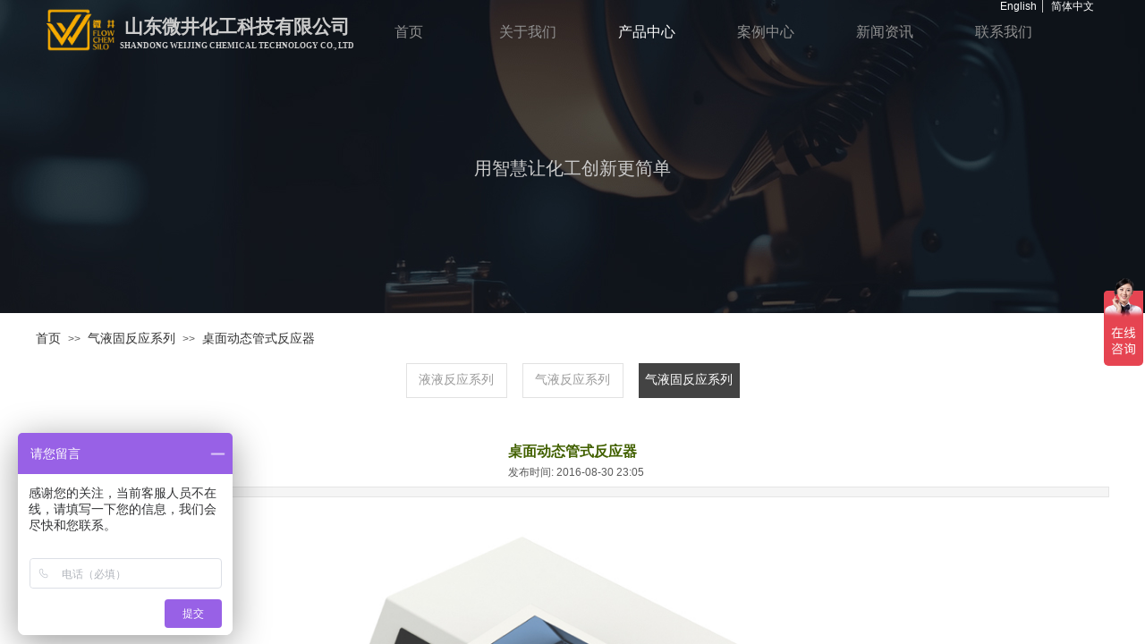

--- FILE ---
content_type: text/html; charset=utf-8
request_url: https://www.flowchemchina.com/page92?product_id=31
body_size: 16201
content:
<!DOCTYPE html PUBLIC "-//W3C//DTD XHTML 1.0 Transitional//EN" "http://www.w3.org/TR/xhtml1/DTD/xhtml1-transitional.dtd">
<html xmlns="http://www.w3.org/1999/xhtml" lang="zh-Hans" >
	<head>
		<meta http-equiv="X-UA-Compatible" content="IE=Edge,chrome=1" />
	<meta name="viewport" content="width=1200" />	<meta http-equiv="Content-Type" content="text/html; charset=utf-8" />
		<meta name="format-detection" content="telephone=no" />
	     <meta http-equiv="Cache-Control" content="no-transform"/> 
     <meta http-equiv="Cache-Control" content="no-siteapp"/>
	<title>桌面动态管式反应器</title>
	<meta name="keywords"  content="山东微井化工科技有限公司,微通道反应器,微通道" />
	<meta name="description" content="山东微井化工科技有限公司" />
    
                
			<link rel="shortcut icon" href="https://prodeccdaf97-pic14.websiteonline.cn/upload/q.ico" type="image/x-icon" />
	<link rel="Bookmark" href="https://prodeccdaf97-pic14.websiteonline.cn/upload/q.ico" />
		

		<link href="https://static.websiteonline.cn/website/template/default/css/default.css?v=17534100" rel="stylesheet" type="text/css" />
<link href="https://www.flowchemchina.com/template/default/css/font/font.css?v=15750090" rel="stylesheet" type="text/css" />
<link href="https://www.flowchemchina.com/template/default/css/wpassword/iconfont.css?v=17496248" rel="stylesheet" type="text/css" />
<link href="https://static.websiteonline.cn/website/plugin/title/css/title.css?v=17083134" rel="stylesheet" type="text/css" />
<link href="https://static.websiteonline.cn/website/plugin/media/css/media.css?v=14077216" rel="stylesheet" type="text/css" />
<link href="https://static.websiteonline.cn/website/plugin/breadcrumb/css/breadcrumb.css?v=16086008" rel="stylesheet" type="text/css" />
<link href="https://static.websiteonline.cn/website/plugin/product_category/css/product_category.css?v=14937940" rel="stylesheet" type="text/css" />
<link href="https://static.websiteonline.cn/website/plugin/product_detail/css/product_detail.css?v=15283602" rel="stylesheet" type="text/css" />
<style type="text/css">#scroll_container{font-family:微软雅黑,Arial;font-size:12px;font-weight:normal;font-style:normal;line-height:15px;}
.prop_rotate_angle sup,.prop_rotate_angle .posblk-deg{font-size:11px; color:#CDCDCD; font-weight:normal; font-style:normal; }ins#qiao-wrap{height:0;} #qiao-wrap{display:block;}
</style><script>
var _hmt = _hmt || [];
(function() {
  var hm = document.createElement("script");
  hm.src = "https://hm.baidu.com/hm.js?ea93516dbd377f4d1fe05ea35fe329f9";
  var s = document.getElementsByTagName("script")[0]; 
  s.parentNode.insertBefore(hm, s);
})();
</script>
<script>
var _hmt = _hmt || [];
(function() {
  var hm = document.createElement("script");
  hm.src = "https://hm.baidu.com/hm.js?ea93516dbd377f4d1fe05ea35fe329f9";
  var s = document.getElementsByTagName("script")[0]; 
  s.parentNode.insertBefore(hm, s);
})();
</script>
 
</head>
<body  >
<input type="hidden" value="3" name="_user_level_val" />
								<script type="text/javascript" language="javascript" src="https://static.websiteonline.cn/website/script/??libsjq.js,jquery.custom.js,jquery.lazyload.js,jquery.rotateutility.js,lab.js,wopop_all.js,jquery.cookie.js,jquery.simplemodal.js,fullcollumn.js,objectFitPolyfill.min.js,ierotate.js,effects/velocity.js,effects/velocity.ui.js,effects/effects.js,fullpagescroll.js,common.js,heightAdapt.js?v=17573096"></script>
<script type="text/javascript" language="javascript" src="https://static.websiteonline.cn/website/plugin/??new_navigation/js/overall.js,new_navigation/styles/hs9/init.js,media/js/init.js,breadcrumb/js/init.js,product_category/js/overall.js,product_category/styles/hs9/init.js,product_detail/js/init.js?v=17621358"></script>
	<script type="text/javascript" language="javascript">
    			var webmodel = {};
	        
    wp_pages_global_func($.extend({
        'isedit': '0',
        'islogin': '0',
        'domain': 'prodeccdaf97',
        'p_rooturl': 'https://www.flowchemchina.com',
        'static_rooturl': 'https://static.websiteonline.cn/website',
        'interface_locale': "zh_CN",
        'dev_mode': "0",
        'getsession': ''
    }, {"phpsessionid":"","punyurl":"https:\/\/www.flowchemchina.com","curr_locale":"zh_CN","mscript_name":"","converted":false}));
    
	</script>

<link href="https://www.flowchemchina.com/48ec9cd48771f55e2b1093749eee02fb.cssx" rel="stylesheet" /><div id="page_set_css">
</div><input type="hidden" id="page_id" name="page_id" value="92" rpid="87">
<div id="scroll_container" class="scroll_contain" style="">
	    	<div id="scroll_container_bg" style=";">&nbsp;</div>
<script>
initScrollcontainerHeight();	
</script>
     <div id="overflow_canvas_container">        <div id="canvas" style=" margin: 0 auto;width:1200px;;height:2140px">
    <div id="layerF88467F877FD10CE46FE753DCBEB8CC2" class="full_column"   style="width:1200px;position:absolute;top:0px;height:350px;z-index:102;">
    <div class="full_width " style="position:absolute;height:350px;background-color:transparent;background-image:url('https://prodeccdaf97-pic14.websiteonline.cn/upload/2.jpg');background-position:center top;background-attachment:fixed;background-repeat:no-repeat;">		
    </div>
			<div class="full_content" style="width:1200px; position:absolute;left:0;top:0;margin-left: 0px;;height:350px;">
								<div id='layerDC6B7F48761B68A1ACB89906ECBCBD2F' type='new_navigation'  class='cstlayer' style='left: 0px; top: 11px; position: absolute; z-index: 105; width: 1200px; height: 50px; '  mid=""  fatherid='layerF88467F877FD10CE46FE753DCBEB8CC2'    deg='0'><div class="wp-new_navigation_content" style="border-color: transparent; border-width: 0px; width: 1200px; display: block; overflow: visible; height: auto;;display:block;overflow:hidden;height:0px;" type="0">
<script type="text/javascript"> 
		
		$("#layerDC6B7F48761B68A1ACB89906ECBCBD2F").data("m_show", '');
	</script>
<div skin="hs9" class="nav1 menu_hs9" ishorizon="1" colorstyle="black" direction="0" more="更多" moreshow="1" morecolor="darkorange" hover="1" hover_scr="0" submethod="0" umenu="0" dmenu="0" sethomeurl="https://www.flowchemchina.com/page72" smcenter="0">
		<ul id="nav_layerDC6B7F48761B68A1ACB89906ECBCBD2F" class="navigation"  style="width:auto;"  >
		<li style="width:16.66%;box-sizing:border-box;z-index:2;"  class="wp_subtop"  pid="72" ><a class="  "  href="https://www.flowchemchina.com"><span style="display:block;overflow:hidden;">首页</span></a></li><li style="width:16.66%;box-sizing:border-box;z-index:2;"  class="wp_subtop"  pid="86" ><a class=" sub "  href="https://www.flowchemchina.com/page86"><span style="display:block;overflow:hidden;">关于我们</span></a><ul style="z-index:2;"><li style="z-index:3;"  class=""  pid=0 ><a  class="  "  href="https://www.flowchemchina.com/page96">董事长寄语</a></li></ul></li><li style="width:16.66%;box-sizing:border-box;z-index:2;"  class="wp_subtop"  pid="87" ><a class="  "  href="https://www.flowchemchina.com/page87"><span style="display:block;overflow:hidden;">产品中心</span></a></li><li style="width:16.66%;box-sizing:border-box;z-index:2;"  class="wp_subtop"  pid="94" ><a class="  "  href="https://www.flowchemchina.com/page94"><span style="display:block;overflow:hidden;">案例中心</span></a></li><li style="width:16.66%;box-sizing:border-box;z-index:2;"  class="wp_subtop"  pid="88" ><a class="  "  href="https://www.flowchemchina.com/page88"><span style="display:block;overflow:hidden;">新闻资讯</span></a></li><li style="width:16.66%;box-sizing:border-box;z-index:2;"  class="wp_subtop"  pid="89" ><a class="  "  href="https://www.flowchemchina.com/page89"><span style="display:block;overflow:hidden;">联系我们</span></a></li>	</ul>
</div>

<script type="text/javascript"> 
				$("#layerDC6B7F48761B68A1ACB89906ECBCBD2F").data("datasty_", '@charset "utf-8";  #nav_layerDC6B7F48761B68A1ACB89906ECBCBD2F, #nav_layerDC6B7F48761B68A1ACB89906ECBCBD2F ul {padding:0; margin:0; list-style:none; }  #nav_layerDC6B7F48761B68A1ACB89906ECBCBD2F {padding-left:15px; padding-right:15px;position:relative; background-position:top left;background-repeat:repeat-x;background-color:transparent;background-image:url("https://static.websiteonline.cn/website/plugin/new_navigation/styles/hs9/dbj.jpg");line-height:50px;height:50px; }  #nav_layerDC6B7F48761B68A1ACB89906ECBCBD2F li.wp_subtop {text-align:center;float:left; height:50px;line-height:50px;background-image:url(https://static.websiteonline.cn/website/plugin/new_navigation/view/images/png_bg.png);background-color:transparent;background-position:top left;background-repeat:repeat;}  #nav_layerDC6B7F48761B68A1ACB89906ECBCBD2F li.wp_subtop:hover{text-align:center; background-color:transparent;background-position:top left;height:50px;line-height:50px; background-image:url("https://static.websiteonline.cn/website/plugin/new_navigation/styles/hs9/dhover.jpg");background-repeat:repeat-x;}  #nav_layerDC6B7F48761B68A1ACB89906ECBCBD2F li.wp_subtop>a {white-space: nowrap;overflow:hidden;padding-left:15px;padding-right:15px;text-align:center;display:block;  font-family:arial; font-size:14px; color:#FFFFFF; text-decoration:none; font-weight:normal;font-style:normal;}  #nav_layerDC6B7F48761B68A1ACB89906ECBCBD2F li.wp_subtop>a:hover{color:#333333;text-align:center;font-family:arial; font-size:14px; font-weight:normal;font-style:normal;}  #nav_layerDC6B7F48761B68A1ACB89906ECBCBD2F ul{display:none;width:100%;position:absolute; top:38px; left:-9999px;background-image:url(https://static.websiteonline.cn/website/plugin/new_navigation/view/images/png_bg.png);background-repeat:repeat;background-color:transparent;background-position:top left;padding-bottom:3px;padding-top:3px;}  #nav_layerDC6B7F48761B68A1ACB89906ECBCBD2F ul li{text-align:center;float:left; background-color:#fbfbfb;background-position:top left;background-repeat:repeat;background-image:url(https://static.websiteonline.cn/website/plugin/new_navigation/view/images/png_bg.png);height:25px;line-height:25px;font-weight:normal;}  #nav_layerDC6B7F48761B68A1ACB89906ECBCBD2F ul li:hover{text-align:center;  background-position:top left;background-repeat:repeat;background-image:url(https://static.websiteonline.cn/website/plugin/new_navigation/view/images/png_bg.png);background-color:#2f2f2f;height:25px;line-height:25px;}  #nav_layerDC6B7F48761B68A1ACB89906ECBCBD2F ul li a {white-space: nowrap;color:#666666;text-align:center;float:left; display:block; padding:0 10px 0 10px; font-family:arial; font-size:12px; text-decoration:none; font-weight:normal;font-style:normal;}  #nav_layerDC6B7F48761B68A1ACB89906ECBCBD2F ul li a:hover{color:#fff;text-align:center;float:left; padding:0 10px 0 10px; font-family:arial; font-size:12px; text-decoration:none; font-weight:normal;font-style:normal;}  #nav_layerDC6B7F48761B68A1ACB89906ECBCBD2F li ul.floatRight li {float:right;}  #nav_layerDC6B7F48761B68A1ACB89906ECBCBD2F ul ul {background-image:url(https://static.websiteonline.cn/website/plugin/new_navigation/view/images/png_bg.png);}');
		$("#layerDC6B7F48761B68A1ACB89906ECBCBD2F").data("datastys_", '#nav_layerDC6B7F48761B68A1ACB89906ECBCBD2F{background-color:transparent;} #nav_layerDC6B7F48761B68A1ACB89906ECBCBD2F{background-image:url(https://static.websiteonline.cn/website/plugin/new_navigation/view/images/png_bg.png);} #nav_layerDC6B7F48761B68A1ACB89906ECBCBD2F{background-position:center center;} #nav_layerDC6B7F48761B68A1ACB89906ECBCBD2F{background-repeat:no-repeat;} #nav_layerDC6B7F48761B68A1ACB89906ECBCBD2F li.wp_subtop{background-image:url(https://static.websiteonline.cn/website/plugin/new_navigation/view/images/png_bg.png);} #nav_layerDC6B7F48761B68A1ACB89906ECBCBD2F li.wp_subtop{background-color:transparent;} #nav_layerDC6B7F48761B68A1ACB89906ECBCBD2F li.wp_subtop{background-position:center center;} #nav_layerDC6B7F48761B68A1ACB89906ECBCBD2F li.wp_subtop{background-repeat:no-repeat;} #nav_layerDC6B7F48761B68A1ACB89906ECBCBD2F li.wp_subtop:hover{background-image:url(https://static.websiteonline.cn/website/plugin/new_navigation/view/images/png_bg.png);} #nav_layerDC6B7F48761B68A1ACB89906ECBCBD2F li.wp_subtop:hover{background-color:transparent;} #nav_layerDC6B7F48761B68A1ACB89906ECBCBD2F li.wp_subtop:hover{background-position:center center;} #nav_layerDC6B7F48761B68A1ACB89906ECBCBD2F li.wp_subtop:hover{background-repeat:no-repeat;} #nav_layerDC6B7F48761B68A1ACB89906ECBCBD2F li.wp_subtop>a{font-family:Microsoft YaHei;} #nav_layerDC6B7F48761B68A1ACB89906ECBCBD2F li.wp_subtop>a{font-size:16px;} #nav_layerDC6B7F48761B68A1ACB89906ECBCBD2F li.wp_subtop>a:hover{font-family:Microsoft YaHei;} #nav_layerDC6B7F48761B68A1ACB89906ECBCBD2F li.wp_subtop>a:hover{font-size:16px;} #nav_layerDC6B7F48761B68A1ACB89906ECBCBD2F li.wp_subtop>a{color:#919191;} #nav_layerDC6B7F48761B68A1ACB89906ECBCBD2F li.wp_subtop>a:hover{color:#ffffff;}');
	
		</script>

<script type="text/javascript">
function wp_get_navstyle(layer_id,key){
		var navStyle = $.trim($("#"+layer_id).data(key));
		return navStyle;	
	
}	
richtxt('layerDC6B7F48761B68A1ACB89906ECBCBD2F');
</script><script type="text/javascript">
layer_new_navigation_hs9_func({"isedit":false,"layer_id":"layerDC6B7F48761B68A1ACB89906ECBCBD2F","menustyle":"hs9"});
layerDC6B7F48761B68A1ACB89906ECBCBD2F_liHoverCallBack;
</script>

</div>
<script type="text/javascript">
 $(function(){
	layer_new_navigation_content_func({"isedit":false,"layer_id":"layerDC6B7F48761B68A1ACB89906ECBCBD2F","menustyle":"hs9","addopts":{"border-right-color":"#919191","padding-left":"350","padding-right":"50"}});
});
</script>

</div><script>				 $('#layerDC6B7F48761B68A1ACB89906ECBCBD2F').triggerHandler('layer_ready');</script><div id='layerD21A78A88F6C92CAAC8C78B9126CD375' type='title'  class='cstlayer' style='left: 361px; top: 174px; position: absolute; z-index: 100; width: 478px; height: 53px; '  mid=""  fatherid='layerF88467F877FD10CE46FE753DCBEB8CC2'    deg='0'><div class="wp-title_content" style="overflow-wrap: break-word; padding: 0px; border-color: transparent; border-width: 0px; height: 53px; width: 478px; display: block;"><p style="color: rgb(90, 90, 90); font-family: Arial, 宋体, Helvetica, sans-serif, Verdana; font-size: 12px; font-style: normal; font-variant: normal; font-weight: normal; line-height: 140%; text-align: center;"><span style="font-size: 20px; font-family: 微软雅黑; color: rgb(204, 204, 204);">用智慧让化工创新更简单</span></p><p style="text-align: center;"><br></p></div>
<script type="text/javascript">
$(function(){
	$('.wp-title_content').each(function(){
		if($(this).find('div').attr('align')=='justify'){
			$(this).find('div').css({'text-justify':'inter-ideograph','text-align':'justify'});
		}
	})	
})
</script>

</div><script>				 $('#layerD21A78A88F6C92CAAC8C78B9126CD375').triggerHandler('layer_ready');</script><div id='layerA9B258F6CAA3A13296E49DC51C74D8A9' type='title'  class='cstlayer' style='left: 92px; top: 16px; position: absolute; z-index: 102; width: 265px; height: 46px; '  mid=""  fatherid='layerF88467F877FD10CE46FE753DCBEB8CC2'    deg='0'><div class="wp-title_content" style="overflow-wrap: break-word; padding: 0px; border-color: transparent; border-width: 0px; height: 46px; width: 265px; display: block;"><p style="color: rgb(90, 90, 90); font-family: Arial, 宋体, Helvetica, sans-serif, Verdana; font-size: 12px; font-style: normal; font-variant-ligatures: normal; font-variant-caps: normal; font-weight: normal; text-align: center;"><font color="#cccccc" face="微软雅黑"><span style="font-size: 21px;"><b>山东微井化工科技有限公司</b></span></font></p><p style="text-align: center;"><font color="#cccccc" face="微软雅黑"><span style="font-size: 9px; text-transform: uppercase;"><b>Shandong Weijing Chemical Technology Co., Ltd</b></span></font></p><p style="color: rgb(90, 90, 90); font-family: Arial, 宋体, Helvetica, sans-serif, Verdana; font-size: 12px; font-style: normal; font-variant-ligatures: normal; font-variant-caps: normal; font-weight: normal; text-align: center;"><strong><span style="font-size: 18px; font-family: 微软雅黑;"><br></span></strong></p></div>

</div><script>				 $('#layerA9B258F6CAA3A13296E49DC51C74D8A9').triggerHandler('layer_ready');</script><div id='layer5D28B94EADFE3A8ABC7D588BB6FE2B82' type='media'  class='cstlayer' style='left: 0px; top: 0px; position: absolute; z-index: 104; width: 96.4051px; height: 64px; '  mid=""  fatherid='layerF88467F877FD10CE46FE753DCBEB8CC2'    deg='0'><script>
create_pc_media_set_pic('layer5D28B94EADFE3A8ABC7D588BB6FE2B82',false);
</script>
<div class="wp-media_content"  style="overflow: hidden; width: 97px; height: 64px; border-width: 0px; border-style: solid; padding: 0px;" type="0">
<div class="img_over"  style='overflow: hidden; border-color: transparent; border-width: 0px; width: 97px; height: 64px; position: relative;'>

<div class="imgloading" style="z-index:100;"> </div>
<img  id="wp-media-image_layer5D28B94EADFE3A8ABC7D588BB6FE2B82" onerror="set_thumb_layer5D28B94EADFE3A8ABC7D588BB6FE2B82(this);" onload="set_thumb_layer5D28B94EADFE3A8ABC7D588BB6FE2B82(this);" class="paragraph_image"  type="zoom" src="https://prodeccdaf97-pic14.websiteonline.cn/upload/logo.png" style="width: 97px; height: auto; top: 0px; left: 0px; position: relative;;" />
</div>

</div>
<script>
(function(){
		layer_media_init_func('layer5D28B94EADFE3A8ABC7D588BB6FE2B82',{"isedit":false,"has_effects":false});
})()
</script>
</div><script>				 $('#layer5D28B94EADFE3A8ABC7D588BB6FE2B82').triggerHandler('layer_ready');</script>                                
                                <div class="fullcontent_opacity" style="width: 100%;height: 100%;position: absolute;left: 0;right: 0;top: 0;display:none;"></div>
			</div>
</div>
<script>
        $(".content_copen").live('click',function(){
        $(this).closest(".full_column").hide();
    });
	var $fullwidth=$('#layerF88467F877FD10CE46FE753DCBEB8CC2 .full_width');
	$fullwidth.css({left:0-$('#canvas').offset().left+$('#scroll_container').offset().left-$('#scroll_container').scrollLeft()-$.parseInteger($('#canvas').css("borderLeftWidth")),width:$('#scroll_container_bg').width()});
	$(function () {
				var videoParams={"id":"layerF88467F877FD10CE46FE753DCBEB8CC2","bgauto":null,"ctauto":null,"bVideouse":null,"cVideouse":null,"bgvHeight":null,"bgvWidth":null};
		fullcolumn_bgvideo_init_func(videoParams);
                var bgHoverParams={"full":{"hover":null,"opacity":null,"bg":"transparent","id":"layerF88467F877FD10CE46FE753DCBEB8CC2","bgopacity":null,"zindextopcolorset":""},"full_con":{"hover":null,"opacity":null,"bg":null,"id":"layerF88467F877FD10CE46FE753DCBEB8CC2","bgopacity":null}};
		fullcolumn_HoverInit(bgHoverParams);
        });
</script>


<div id='layer6CF3922C74E78BA0033E778CBCCCDAF2' type='multilingual'  class='cstlayer' style='left: 1067px; top: 0px; position: absolute; z-index: 110; width: 133px; height: 20px; '  mid=""    deg='0'><script type="text/javascript">
function wp_multilingual_changeLang(id)
{
	$.ajax({
		type:'POST',
		url:parseToURL('multilingual','changeLang'),
		data:"id="+id,
		success:function(js_code){
			eval(js_code);
		},
		error:function(response){
			wp_alert("Choose the language.<br/>请求失败");
		}
	});
}
</script>
<div class="wp-multilingual_content" style="border-color: transparent; border-width: 0px; width: 133px; height: 20px;" langstyle="custom2">
<style type="text/css">#layer6CF3922C74E78BA0033E778CBCCCDAF2 .custom_dom_class,#layer6CF3922C74E78BA0033E778CBCCCDAF2 .aout{-webkit-border-radius:5px;-moz-border-radius:5px;border-radius:5px;padding-left:2px;padding-right:1px;font-size:12px;color:#ffffff;background-color:rgba(0, 0, 0, 0);}</style><div skin="custom2" class="wp-multilingual_css" style="display:none;"></div>
<div class="wp-content">
 
    <script type="text/javascript"> 
$('#layer6CF3922C74E78BA0033E778CBCCCDAF2').layer_ready(function(){
	setTimeout(function(){
		$("#layer6CF3922C74E78BA0033E778CBCCCDAF2").find('.wp-diy-selectedb-outside').remove();
	},100);
	$("#layer6CF3922C74E78BA0033E778CBCCCDAF2").find('select').cstselect({selectclass:'wp-diy-selectedb'});
			  
})
</script>

<div class="sitestar-lan-ver1 custom_dom_class">
			<a href="javascript:void(0);" class=" wp-language-1 wp-langitem-layer6CF3922C74E78BA0033E778CBCCCDAF2" style="color:#333333; margin:0 3px; font-size:14px;  display:inline-block; padding-right:7px; height:14px; line-height:14px;" onclick="wp_multilingual_changeLang('1')">English</a>
			<a href="javascript:void(0);" class=" on  wp-language-2 wp-langitem-layer6CF3922C74E78BA0033E778CBCCCDAF2" style="color:#333333; margin:0 3px; font-size:14px;  display:inline-block; padding-right:7px; height:14px; line-height:14px;" onclick="wp_multilingual_changeLang('2')">简体中文</a>
	</div>
  
</div>
</div>
 <script type="text/javascript">
		$(function(){
		if ($('div.wp-diy-selecteda-outside').length || $('div.wp-diy-selectedb-outside').length || $('div.wp-diy-selectedc-outside').length || $('div.wp-diy-selectedd-outside').length) {
			$('#scroll_container').scroll(function(){
				$('body').children('div.wp-diy-selecteda-content').remove();
				$('body').children('div.wp-diy-selectedb-content').remove();
				$('body').children('div.wp-diy-selectedc-content').remove();
				$('body').children('div.wp-diy-selectedd-content').remove();
			});
		}
	});
	$('#layer6CF3922C74E78BA0033E778CBCCCDAF2').layer_ready(function(){
		var custom_css = '#layer6CF3922C74E78BA0033E778CBCCCDAF2 .custom_dom_class,#layer6CF3922C74E78BA0033E778CBCCCDAF2 .aout{-webkit-border-radius:5px;-moz-border-radius:5px;border-radius:5px;padding-left:2px;padding-right:1px;font-size:12px;color:#ffffff;background-color:rgba(0, 0, 0, 0);}';
		var langstyle = 'custom2';
		var $curlayer = $('#layer6CF3922C74E78BA0033E778CBCCCDAF2');
		var custom_a_font_size = $curlayer.find('.wp-content .custom_dom_class').css('font-size');
		var custom_a_color = $curlayer.find('.wp-content .custom_dom_class').css('color');
		if(custom_a_font_size){
			$curlayer.find('.wp-content .custom_dom_class a').css('font-size',custom_a_font_size);
		}
		if(custom_a_color){
			$curlayer.find('.wp-content .custom_dom_class a').css('color',custom_a_color);
		}
		if((langstyle == 'default' || langstyle == 'yellow') && custom_css == ''){
			$curlayer.find('.wp-content p.custom_dom_class a').css('color','red');
		}
		var time=100;
		if(langstyle == 'custom5' || langstyle == 'custom6') time=500;
		$curlayer.find(".aout_over").unbind('click.toggle').bind('click.toggle',function(){$curlayer.find(".text-a").slideToggle(time);});
		setTimeout(function(){
			var text_a_font_size = $curlayer.find('.wp-content .custom_dom_class a').css('font-size') || '12px';
			var text_a_color = $curlayer.find('.wp-content .custom_dom_class .aout').css('color') || '#ffffff';
			var text_a_bgcolor = $curlayer.find('.wp-content .custom_dom_class').css('background-color') || '#ffffff';
			var text_a_border_radius = $curlayer.find('.wp-content .custom_dom_class .aout').css('border-radius') || '5px';
			var $text_a = $curlayer.find('.wp-content .custom_dom_class .text-a');
			if(text_a_font_size){$text_a.find('a').css('font-size',text_a_font_size);}
			if(text_a_color){$text_a.find('a').css('color',text_a_color);}
			if(text_a_bgcolor){$text_a.css('background-color',text_a_bgcolor);}
			if(text_a_border_radius){$text_a.css('border-radius',text_a_border_radius);}
		},400);
	});
</script>
</div><script>				 $('#layer6CF3922C74E78BA0033E778CBCCCDAF2').triggerHandler('layer_ready');</script><div id='layerA5C9DE778F25A3503FD5DCE59C2314FE' type='advhtml'  class='cstlayer' style='left: 263px; top: 350px; position: absolute; z-index: 109; width: 150px; height: 100px; '  mid=""    deg='0'><div class="wp-advhtml_content" style="overflow: hidden; border-color: transparent; border-width: 0px; width: 150px; height: 100px;">
	</div>

</div><script>				 $('#layerA5C9DE778F25A3503FD5DCE59C2314FE').triggerHandler('layer_ready');</script><div id='layer4E1E5BD9FED6CD15B8486A8532E8FB50' type='breadcrumb'  class='cstlayer' style='left: 0px; top: 371px; position: absolute; z-index: 100; width: 1200px; height: 16px; '  mid=""    deg='0'><div class="wp-breadcrumb_content" style="width: 1200px; height: 16px;" ShowCpage="1" >
<div class='breadcrumb_plugin'>

<span class="breadcrumbtext" gzdata="gzorder"><a href="https://www.flowchemchina.com/" style="line-height:100%;line-height: 120%; font-family: Microsoft YaHei;line-height:120%;" >首页</a></span>
<span style="line-height:100%; margin-left:5px;margin-right:5px;color:rgb(90, 90, 90);font-size:12px;" class="breadcrumbfuhao">>></span>
<span class="breadcrumbtext"><a href="https://www.flowchemchina.com/page87?product_category=7" style="line-height:100%;line-height: 120%; font-family: Microsoft YaHei;line-height:120%;" >气液固反应系列</a></span>
<span style="line-height:100%; margin-left:5px;margin-right:5px;color:rgb(90, 90, 90);font-size:12px;" class="breadcrumbfuhao">>></span>
<span class="breadcrumbtext"><a href="https://www.flowchemchina.com/page92?product_id=31" style="line-height:100%;line-height: 120%; font-family: Microsoft YaHei;line-height:120%;" >桌面动态管式反应器</a></span>


</div>
</div>
<script>
layer_breadcrumb_ready_func('layer4E1E5BD9FED6CD15B8486A8532E8FB50', '');
</script></div><script>				 $('#layer4E1E5BD9FED6CD15B8486A8532E8FB50').triggerHandler('layer_ready');</script><div id='layerCCF8982EB0A781885D4A1C038F57AD4B' type='product_category'  class='cstlayer' style='left: 390px; top: 400px; position: absolute; z-index: 102; width: 420px; height: 50px; '  mid=""    deg='0'><script type="text/javascript">

function wp_showdefaultHoverCss(layer_id){
	var layertype=$('#'+layer_id).attr('type');
	if(layertype && window['wp_showdefaultHoverCss_'+layertype]){
		return window['wp_showdefaultHoverCss_'+layertype](layer_id);
	}
	return false;
}

function wp_showdefaultHoverCss_product_category(layer_id)
{
	var plugin_name=$("#"+layer_id).attr('type');
	var hover=$("#"+layer_id).find('.nav1').attr('hover');
	var skinname=$("#"+layer_id).find('.nav1').attr('skin');
    var hover_set = $("#"+layer_id).find('.nav1').attr('hover_set');
    var pro_cateid = $("#"+layer_id).find('.nav1').attr('pro_cateid');
	if(skinname=='vertical_vs10_1'){
		return;
	}
    if(hover!=1){
        return;
    }
    if(hover == 1 && hover_set == 2 && !pro_cateid){
        return;
    }

	wp_getdefaultHoverCss(layer_id);
	var n=0;
	
	if(plugin_name=='new_navigation'){
		var page_id=$("#page_id").val();
                var rootpid=$("#page_id").attr("rpid")*1;
	}else{
		var page_id=$('#'+layer_id+'').find(".default_pid").html();
		if(page_id==0 || page_id.length==0){
			page_id=$('#nav_'+layer_id+'').children('li:first').attr('pid');	
		}
	}
 
	$('#nav_'+layer_id+'').children('li').each(function(){
		var type_pid=$(this).attr('pid');		
		if(type_pid==page_id){
			$(this).addClass("lihover").children('a').addClass("ahover");
 
		}else if(type_pid==rootpid){
                    $(this).addClass("lihover").children('a').addClass("ahover");
 
           }
 
		if(window.location.href == $(this).find("a").attr("href") || window.location.href == $(this).find("a").attr("href")+"&brd=1"){  $(this).addClass("lihover").children('a').addClass("ahover"); }
		n++;
	});
	
	if(!$('#nav_'+layer_id+'').children('li.lihover').length){
		$('#nav_'+layer_id+' ul').children('li').each(function(){
			var lochref=window.location.href.replace(/^https?:/,'').replace(/&brd=1$/,'');
			var subahref= $(this).find('a').attr("href").replace(/^https?:/,'').replace(/&brd=1$/,'');
			if(lochref == subahref || lochref ==subahref+"&brd=1"){ 
				$(this).parents(".wp_subtop").addClass("lihover").children('a').addClass("ahover"); 
				return;
			}
		})
	}
 
	if(hover==1){        
		if($('#nav_'+layer_id+'').children('li').children('a.ahover').length<1){
			$('#nav_'+layer_id+'').children('li:first').addClass("lihover").children('a').addClass("ahover");
		} 	 
	}
}
var wp_showdefaultHoverCss_layerCCF8982EB0A781885D4A1C038F57AD4B=wp_showdefaultHoverCss;
function wp_addMoreButton(layer_id){
	var layertype=$('#'+layer_id).attr('type');
	if(layertype && window['wp_addMoreButton_'+layertype]){
		return window['wp_addMoreButton_'+layertype](layer_id);
	}
	return false;
}
function wp_addMoreButton_product_category(layer_id)
{
	var firstLiTop = 0;
	var hasMore = false;
	$('#nav_'+layer_id).children('li.wp_subtop').each(function(i){
		if(i == 0) {firstLiTop = $(this).offset().top;return true;}	
		if($(this).offset().top > firstLiTop)
		{
			$('#'+layer_id).data('hasMore','yes');//配置逻辑获取
			var more = $.trim($('#'+layer_id).children('.wp-product_category_content').children('.nav1').attr('more'));
			var doms = $(this).prev().prev().nextAll().clone();
			var objA = $(this).prev().children('a');
			if(objA.children('span').length > 0) objA.children('span').html(more);
			else objA.html(more);

			if(objA.hasClass('sub'))
			{
				objA.next('ul').empty();
				doms.appendTo(objA.next('ul'));
			}
			else
			{
				objA.after('<ul></ul>');
				doms.appendTo(objA.next('ul'));
				objA.addClass('sub');
			}
				
			$(this).prev().nextAll().remove();
			objA.next('ul').children('li').removeClass('wp_subtop');
			hasMore = true;

			objA.attr('href','javascript:void(0);');
			
			//点击"更多"弹出全站导航
			if($("#"+layer_id).find('.nav1').attr('moreshow') == 1)
			{
				objA.click(function (e){
					$('#'+layer_id).find('#basic-modal-content_'+layer_id).modal({
						containerId:'wp-product_category-simplemodal-container_'+layer_id,
						zIndex:9999,
						close:false,
						onOpen:function(dialog){
							dialog.overlay.fadeIn('slow', function(){
								dialog.container.slideDown('slow',function(){
									dialog.data.fadeIn('slow','swing',function(){
										$('.wp_menus').not('.wp_thirdmenu0').each(function(){
											var left = $(this).parent().parent().children('a').eq(0).outerWidth()+5;
											$(this).css({position:'relative',left:left+'px'});
										});
									});
								});
							});
						},
						onClose:function(dialog){
							dialog.data.fadeOut('slow',function (){
								dialog.container.slideUp('slow', function () {
									dialog.overlay.fadeOut('slow', function () {
										$.modal.close();
									});
								});
							});
						}
					});
					return false;
				});
			}
			return false;
		}
	});
	if(!hasMore) $('#'+layer_id).data('hasMore','no');
	wp_showdefaultHoverCss(layer_id);
}

//编辑模式水平拖动动态刷新修改More按钮
function wp_updateMoreButton(layer_id)
{
	var $layer = $('#'+layer_id);
	var $nav1 = $layer.children('.wp-product_category_content').children('.nav1');
	var tmp_css = $.trim($("#datastys_"+layer_id).text());
	var tmp_cssa = $.trim($("#datasty_"+layer_id).text());
	$.post(parseToURL("product_category","refreshNavigator",{menustyle:$.trim($nav1.attr('skin')),saveCss:'yes',page_id:$("#page_id").val(),blockid:layer_id,typeval:$.trim($layer.find(".wp-product_category_content").attr('type')),colorstyle:$.trim($nav1.attr('colorstyle')),direction:$.trim($nav1.attr('direction')),more:$.trim($nav1.attr('more')),hover:$.trim($nav1.attr('hover')),moreshow:$.trim($nav1.attr('moreshow')),morecolor:$.trim($nav1.attr('morecolor'))}),function(data){
		$layer.find('.wp-product_category_content').html(data);
		$("#datastys_"+layer_id).text(tmp_css);
 					
		var setcss=$("#page_set_css").html();
		setcss=setcss.replace(/<style>/i,'').replace(/<\/style>/i,'');
		var reg=new RegExp("(.*)([/][/*]"+layer_id+"[/*][/])(.*)([/][/*]"+layer_id+"[/*][/])(.*)","gmi");
		var url=setcss;
		var rep=url.replace(reg,"$1 $5");
		var tempcss=rep + " /*"+ layer_id +"*/ "+tmp_cssa+" "+tmp_css+" /*"+ layer_id +"*/ ";
		tempcss = tempcss.replace(/[\r\n]/g, " ").replace(/\s+/g, " "); 
		$("#page_set_css").html('<style> '+tempcss+ '</style>');
	});
	wp_showdefaultHoverCss(layer_id);
}


function wp_removeLoading(layer_id)
{
	
	var $nav1 = $('#'+layer_id).find(".nav1");
	var ishorizon=$nav1.attr("ishorizon");
	if(ishorizon=='1'){
		$("#"+layer_id).find('.wp-new_navigation_content').css({height:'auto',overflow:'hidden'});
	}else{
		$("#"+layer_id).find('.wp-new_navigation_content').css({width:'auto',overflow:'hidden'});
	}
	// 修复IE浏览器部分版本导航无法显示问题 2013/12/26
 
	var temptimer = setTimeout(function(){
		$("#"+layer_id).find('.wp-new_navigation_content').css("overflow", 'visible');
		clearTimeout(temptimer);
	}, 50);
}
</script><div class="wp-product_category_content" id="wp-ptype_layerCCF8982EB0A781885D4A1C038F57AD4B" style="border-color: transparent; border-width: 0px; width: 420px; height: 50px;">
<script type="text/javascript"> 
$("#layerCCF8982EB0A781885D4A1C038F57AD4B").data("jeditMode",0);
layer_prdcat_setvar({"isedit":0,"layerid":"layerCCF8982EB0A781885D4A1C038F57AD4B"});
$(function(){
	setTimeout(function(){
		var layerids = "ul#nav_layerCCF8982EB0A781885D4A1C038F57AD4B";
					if($(layerids).find('.wp_subtop:last').children('a').html() == ""){
				$(layerids).find('.wp_subtop:last').children('a').html('更多');
			}
			},500)
})

		    var wp_showdefaultHoverCss_layerCCF8982EB0A781885D4A1C038F57AD4B=wp_showdefaultHoverCss;
			$("#layerCCF8982EB0A781885D4A1C038F57AD4B").data("datasty_", '@charset "utf-8";  #nav_layerCCF8982EB0A781885D4A1C038F57AD4B, #nav_layerCCF8982EB0A781885D4A1C038F57AD4B ul {padding:0; margin:0; list-style:none; }  #nav_layerCCF8982EB0A781885D4A1C038F57AD4B {padding-left:15px; padding-right:15px;position:relative; background-position:top left;background-repeat:repeat-x;background-color:transparent;background-image:url("https://static.websiteonline.cn/website/plugin/new_navigation/styles/hs9/dbj.jpg");line-height:50px;height:50px; }  #nav_layerCCF8982EB0A781885D4A1C038F57AD4B li.wp_subtop {text-align:center;float:left; height:50px;line-height:50px;background-image:url(https://static.websiteonline.cn/website/plugin/new_navigation/view/images/png_bg.png);background-color:transparent;background-position:top left;background-repeat:repeat;}  #nav_layerCCF8982EB0A781885D4A1C038F57AD4B li.wp_subtop:hover{text-align:center; background-color:transparent;background-position:top left;height:50px;line-height:50px; background-image:url("https://static.websiteonline.cn/website/plugin/new_navigation/styles/hs9/dhover.jpg");background-repeat:repeat-x;}  #nav_layerCCF8982EB0A781885D4A1C038F57AD4B li.wp_subtop>a {white-space: nowrap;overflow:hidden;padding-left:15px;padding-right:15px;text-align:center;display:block;  font-family:arial; font-size:14px; color:#FFFFFF; text-decoration:none; font-weight:normal;font-style:normal;}  #nav_layerCCF8982EB0A781885D4A1C038F57AD4B li.wp_subtop>a:hover{color:#333333;text-align:center;font-family:arial; font-size:14px; font-weight:normal;font-style:normal;}  #nav_layerCCF8982EB0A781885D4A1C038F57AD4B ul{display:none;width:100%;position:absolute; top:38px; left:-9999px;background-image:url(https://static.websiteonline.cn/website/plugin/new_navigation/view/images/png_bg.png);background-repeat:repeat;background-color:transparent;background-position:top left;padding-bottom:3px;padding-top:3px;}  #nav_layerCCF8982EB0A781885D4A1C038F57AD4B ul li{text-align:center;float:left; background-color:#fbfbfb;background-position:top left;background-repeat:repeat;background-image:url(https://static.websiteonline.cn/website/plugin/new_navigation/view/images/png_bg.png);height:25px;line-height:25px;font-weight:normal;}  #nav_layerCCF8982EB0A781885D4A1C038F57AD4B ul li:hover{text-align:center;  background-position:top left;background-repeat:repeat;background-image:url(https://static.websiteonline.cn/website/plugin/new_navigation/view/images/png_bg.png);background-color:#2f2f2f;height:25px;line-height:25px;}  #nav_layerCCF8982EB0A781885D4A1C038F57AD4B ul li a {white-space: nowrap;color:#666666;text-align:center;float:left; display:block; padding:0 10px 0 10px; font-family:arial; font-size:12px; text-decoration:none; font-weight:normal;font-style:normal;}  #nav_layerCCF8982EB0A781885D4A1C038F57AD4B ul li a:hover{color:#fff;text-align:center;float:left; padding:0 10px 0 10px; font-family:arial; font-size:12px; text-decoration:none; font-weight:normal;font-style:normal;}  #nav_layerCCF8982EB0A781885D4A1C038F57AD4B li ul.floatRight li {float:right;}  #nav_layerCCF8982EB0A781885D4A1C038F57AD4B ul ul {background-image:url(https://static.websiteonline.cn/website/plugin/new_navigation/view/images/png_bg.png);}');
		$("#layerCCF8982EB0A781885D4A1C038F57AD4B").data("datastys_", '#nav_layerCCF8982EB0A781885D4A1C038F57AD4B{background-image:url(https://static.websiteonline.cn/website/plugin/product_category/view/images/png_bg.png);}#nav_layerCCF8982EB0A781885D4A1C038F57AD4B{background-position:center center;}#nav_layerCCF8982EB0A781885D4A1C038F57AD4B{background-repeat:no-repeat;}#nav_layerCCF8982EB0A781885D4A1C038F57AD4B li.wp_subtop>a{font-family:Microsoft YaHei;}#nav_layerCCF8982EB0A781885D4A1C038F57AD4B li.wp_subtop>a:hover{font-family:Microsoft YaHei;}#nav_layerCCF8982EB0A781885D4A1C038F57AD4B li.wp_subtop:hover{background-repeat:no-repeat;}#nav_layerCCF8982EB0A781885D4A1C038F57AD4B li.wp_subtop:hover{background-position:center center;}#nav_layerCCF8982EB0A781885D4A1C038F57AD4B li.wp_subtop>a:hover{color:#ffffff;}#nav_layerCCF8982EB0A781885D4A1C038F57AD4B li.wp_subtop{background-color:transparent;}#nav_layerCCF8982EB0A781885D4A1C038F57AD4B li.wp_subtop{background-repeat:no-repeat;}#nav_layerCCF8982EB0A781885D4A1C038F57AD4B li.wp_subtop{background-position:center center;}#nav_layerCCF8982EB0A781885D4A1C038F57AD4B{background-color:transparent;}#nav_layerCCF8982EB0A781885D4A1C038F57AD4B ul{background-color:transparent;}#nav_layerCCF8982EB0A781885D4A1C038F57AD4B li.wp_subtop{background-image:url("https://prodeccdaf97-pic14.websiteonline.cn/upload/templatefiles/rt6t.png");}#nav_layerCCF8982EB0A781885D4A1C038F57AD4B li.wp_subtop>a{color:#9c9c9c;}#nav_layerCCF8982EB0A781885D4A1C038F57AD4B li.wp_subtop:hover{background-image:url("https://prodeccdaf97-pic14.websiteonline.cn/upload/templatefiles/3sxb.png");}');
	</script>
 <div skin="hs9" class="nav1 menu_hs9" ishorizon="" colorstyle="black" direction="0" more="更多" moreshow="1" morecolor="darkorange" hover="1" hover_set="" pro_cateid="" subopen="" submethod="" menushow="">
	<div id="datasty_layerCCF8982EB0A781885D4A1C038F57AD4B" style="display:none;width:0px;height:0px;">
		</div>
	<div id="datastys_layerCCF8982EB0A781885D4A1C038F57AD4B" style=" display:none; width:0px; height:0px;">
		</div>
	<div id="hoverlayerCCF8982EB0A781885D4A1C038F57AD4B" style=" display:none; width:0px; height:0px;"></div>	
  <ul id="nav_layerCCF8982EB0A781885D4A1C038F57AD4B" class="navigation" ><li style="width:33.333333333333%;z-index:2;"  class="wp_subtop"  pid="5" ><a class="  " href="https://www.flowchemchina.com/page87?product_category=5"  ><span style="display:block;overflow:hidden;">液液反应系列</span></a></li><li style="width:33.333333333333%;z-index:2;"  class="wp_subtop"  pid="6" ><a class="  " href="https://www.flowchemchina.com/page87?product_category=6"  ><span style="display:block;overflow:hidden;">气液反应系列</span></a></li><li style="width:33.333333333333%;z-index:2;"  class="wp_subtop"  pid="7" ><a class="  " href="https://www.flowchemchina.com/page87?product_category=7"  ><span style="display:block;overflow:hidden;">气液固反应系列</span></a></li></ul>
  <div class="default_pid" style="display:none; width:0px; height:0px;">7</div>
  </div>
 </div>
 

<script type="text/javascript">
layer_product_category_hs9_func({"isedit":false,"layer_id":"layerCCF8982EB0A781885D4A1C038F57AD4B","menustyle":"hs9"});
layerCCF8982EB0A781885D4A1C038F57AD4B_liHoverCallBack;

</script>

<script>
$("#layerCCF8982EB0A781885D4A1C038F57AD4B").layer_ready(function(){
    var el = $("#layerCCF8982EB0A781885D4A1C038F57AD4B");
    var menustyle="hs9";
    var contentfunc=function(intrigger){
        if(el.is(':visible')){
               el.find('.wp-product_category_content').each(function(){
                  var wid = $(this).width();
                  var liwid = $(this).find('li:eq(0)');
                  if(!intrigger){
                      $('li.wp_subtop', this).each(function(){
                          $(this).data('oriliw',parseInt($(this).width()));
                      })
                  }
                  var lipadd = parseInt(liwid.css('padding-right'))+parseInt(liwid.css('padding-left'));
                  if ($.inArray(menustyle, ['hs7','hs9','hs11','hs12']) != -1) {
					  var bwidth = parseFloat(liwid.css("borderRightWidth")) || 0;
					  if(bwidth>0) bwidth=parseInt(bwidth + 0.3);
					  else bwidth =0;
                      if(bwidth > 0 || intrigger){
                          $('li.wp_subtop', this).width(function(i, h){
                              h=$(this).data('oriliw');
                              return h - bwidth - 1;
                          });
                      }
                  }
                  if(parseInt(liwid.width())>(wid-lipadd)){
                    $(this).find('li.wp_subtop').css('width',wid-lipadd);
                  }
                });
                var contenth=el.find(".wp-product_category_content").height();
                if(contenth==0){
                    el.find(".wp-product_category_content").css('height','');
                }
         }else{
                 setTimeout(contentfunc,60);
         }
    }
	contentfunc();
     })
</script>
<script>
	$(function(){
			});	
		</script>
</div><script>				 $('#layerCCF8982EB0A781885D4A1C038F57AD4B').triggerHandler('layer_ready');</script><div id='layer84B5354931FA404EBC93A8218275AE97' type='advhtml'  class='cstlayer' style='left: 262px; top: 472px; position: absolute; z-index: 108; width: 150px; height: 100px; '  mid=""    deg='0'><div class="wp-advhtml_content" style="overflow: hidden; border-color: transparent; border-width: 0px; width: 150px; height: 100px;">
	</div>

</div><script>				 $('#layer84B5354931FA404EBC93A8218275AE97').triggerHandler('layer_ready');</script><div id='layer84D45E8A5807C2FD75518BBE5EEBA719' type='product_detail'  class='cstlayer' style='left: 0px; top: 488px; position: absolute; z-index: 108; width: 1200px; height: 1652px; '  mid=""    deg='0'><script language="javascript">
layer_product_detail_global_funcs('layer84D45E8A5807C2FD75518BBE5EEBA719');

</script>
<div class="wp-product_detail_content" style="border-color: transparent; border-width: 0px; overflow: hidden; width: 1200px; height: 1652px;" setsid="goods31">
<a class="detail_pos_link" name="f78e"></a>
<script type="text/javascript">
	
</script>
	<div class="artdetail_title">桌面动态管式反应器</div>
<div class="artview_info">&nbsp;&nbsp;&nbsp;&nbsp;发布时间: 2016-08-30 23:05 &nbsp;&nbsp;&nbsp;</div>
<div class="artview_intro">
</div>

<div class="artview_content">

<link href="https://static.websiteonline.cn/website/plugin/product_detail/styles/listStyle/css/css.css?v=1.5" rel="stylesheet" type="text/css" />
<style type="text/css">
    .newstyle1105{display: flex;align-items: center; position: relative}
    .img_leftmove{position: absolute;width: 40px;height: 40px;left: 0}
    .img_rightmove{position: absolute;width: 40px;height: 40px;right: 0}
    .newbgl11051{width: 50%;height: 100%;position: absolute;left:0;z-index: 99999;}
    .newbgl11052{width: 50%;height: 100%;position: absolute;right: 0;z-index: 99999;}
	.wp-product_detail_content .artview_detail img:not([width]){max-width:100%;}
</style>
<div class="Gpic wp-magnifier_box">
	<div class="pic wp-magnifier_small wp-new-prodcuts-detail-picture-big newstyle1105">
		<div class="imgloading" style="height:298px;width:298px;"> </div>
		<span class="wp-magnifier_mark"></span>
		<img onerror="set_thumb_layer84D45E8A5807C2FD75518BBE5EEBA719(this);" onload="set_thumb_layer84D45E8A5807C2FD75518BBE5EEBA719(this);" style="display:none;!important;" src="https://prodeccdaf97-pic14.websiteonline.cn/upload/12.jpg" id="newPage_layer84D45E8A5807C2FD75518BBE5EEBA719" class="wp-product_detail-imgpreview" alt="桌面动态管式反应器"  /></div>
	<div id="wp-magnifier_boxbig">
	  <div class="wp-magnifier_big"><img src="https://prodeccdaf97-pic14.websiteonline.cn/upload/12.jpg"  alt="桌面动态管式反应器"/></div>
	</div>
	<div class="Xgt">
		<div class="Al arrowimg"><img class="arrow_left" src="https://static.websiteonline.cn/website/plugin/product_detail/styles/listStyle/images/an1L.gif" id="goleft_layer84D45E8A5807C2FD75518BBE5EEBA719" /></div>
		<div class="zgt">
        
			<div class="zgt" id="photos_layer84D45E8A5807C2FD75518BBE5EEBA719">           
			  <div style="float:left; width:10000px; height:70px; ">
              <div id="showArea_layer84D45E8A5807C2FD75518BBE5EEBA719">
					<ul>
						<li>
							<div class="wp-new-prodcuts-detail-picture-small-element seled" style="height:60px;width:60px;">
								<div class="imgloading" style="" > </div>
							      <img style="display:none;" onerror="set_thumb_layer84D45E8A5807C2FD75518BBE5EEBA719(this);" onload="set_thumb_layer84D45E8A5807C2FD75518BBE5EEBA719(this);" src="https://prodeccdaf97-pic14.websiteonline.cn/upload/12.jpg" data-src="https://prodeccdaf97-pic14.websiteonline.cn/upload/12.jpg" />
							</div>
						</li>
                        					</ul>
			  </div>
              <div id="colee_left2_layer84D45E8A5807C2FD75518BBE5EEBA719" style="float:left;"></div>
            	</div>
			</div>
		</div>
		<div class="Ar arrowimg"><img class="arrow_right" src="https://static.websiteonline.cn/website/plugin/product_detail/styles/listStyle/images/an1R.gif"   id="goright_layer84D45E8A5807C2FD75518BBE5EEBA719"/></div>
	</div>
</div>
<script language="javascript">

$("#layer84D45E8A5807C2FD75518BBE5EEBA719").find(".arrow_left").attr("src","https://static.websiteonline.cn/website/plugin/tb_product_detail/styles/listStyle/images/an1L.gif");
$("#layer84D45E8A5807C2FD75518BBE5EEBA719").find(".arrow_left").attr("datas","https://static.websiteonline.cn/website/plugin/tb_product_detail/styles/listStyle/images/an1L.gif");

$("#layer84D45E8A5807C2FD75518BBE5EEBA719").find(".arrow_right").attr("src","https://static.websiteonline.cn/website/plugin/tb_product_detail/styles/listStyle/images/an1R.gif");
$("#layer84D45E8A5807C2FD75518BBE5EEBA719").find(".arrow_right").attr("datas","https://static.websiteonline.cn/website/plugin/tb_product_detail/styles/listStyle/images/an1R.gif");

$("#layer84D45E8A5807C2FD75518BBE5EEBA719").find(".arrow_left").attr("data","https://static.websiteonline.cn/website/plugin/tb_product_detail/styles/listStyle/images/an1L.gif");

$("#layer84D45E8A5807C2FD75518BBE5EEBA719").find(".arrow_right").attr("data","https://static.websiteonline.cn/website/plugin/tb_product_detail/styles/listStyle/images/an1R.gif");

$('#layer84D45E8A5807C2FD75518BBE5EEBA719').find('.arrow_left,.arrow_right').hover(function () {		
	var h_img = $(this).attr("data");	 
	$(this).attr("src",h_img);		
 },function(){
	var h_img = $(this).attr("datas"); 
	$(this).attr("src",h_img);
 })
 
function ResizePic(ImgTag,FitWidth,FitHeight) 
{ 
	var image = new Image(); 
	image.src = ImgTag.src; 

	if(image.width>0 && image.height>0){ 
		if(image.width/image.height >= FitWidth/FitHeight){ 
			if(image.width > FitWidth){ 
				ImgTag.width = FitWidth; 
				ImgTag.height = (image.height*FitWidth)/image.width; 
			}else{ 
				ImgTag.width = image.width; 
				ImgTag.height = image.height; 
			} 
		}else{
			if(image.height > FitHeight){ 
				ImgTag.height = FitHeight; 
				ImgTag.width = (image.width*FitHeight)/image.height; 
			}else{ 
				ImgTag.width = image.width; 
				ImgTag.height = image.height; 
			} 
		}
	}
}
 
(function(){
var this_nums ='';
this_nums = parseInt(this_nums) + 1;
var this_width = $("#layer84D45E8A5807C2FD75518BBE5EEBA719").find(".Gpic").width();
var smpic_jianju_width = '6';
smpic_jianju_width = parseInt(smpic_jianju_width);
var picwidth = 60 + smpic_jianju_width;
this_width = ( this_width - 50)/picwidth;
this_width = Math.ceil(this_width);

var smpic_loop_stop = '';
var turn_to_direction = '';

var zgtw=$('#layer84D45E8A5807C2FD75518BBE5EEBA719 .Xgt').width();
var minw=249;
var maxw=zgtw - 50;
var allimgw=68*(this_nums+1)+50; 
if(maxw>minw){
	if(allimgw>minw &&maxw>allimgw){
		$('#layer84D45E8A5807C2FD75518BBE5EEBA719 .Xgt .zgt').css('width',allimgw+'px');
		$('#layer84D45E8A5807C2FD75518BBE5EEBA719 .Xgt .Al').css('margin-left',(maxw-allimgw)/2+'px');
	}else if(allimgw>=maxw){
		$('#layer84D45E8A5807C2FD75518BBE5EEBA719 .Xgt .zgt').css('width',maxw+'px');
	}else{
		$('#layer84D45E8A5807C2FD75518BBE5EEBA719 .Xgt .Al').css('margin-left',(maxw-minw)/2+'px');
	}
}else{
	$('#layer84D45E8A5807C2FD75518BBE5EEBA719 .Xgt .zgt').css('width',maxw+'px');
}

if(this_nums>=this_width){
	var colee_left2_layer84D45E8A5807C2FD75518BBE5EEBA719=document.getElementById("colee_left2_layer84D45E8A5807C2FD75518BBE5EEBA719");
	var colee_left1_layer84D45E8A5807C2FD75518BBE5EEBA719=document.getElementById("showArea_layer84D45E8A5807C2FD75518BBE5EEBA719");
	var colee_left_layer84D45E8A5807C2FD75518BBE5EEBA719=document.getElementById("photos_layer84D45E8A5807C2FD75518BBE5EEBA719");

	var start_layer84D45E8A5807C2FD75518BBE5EEBA719=document.getElementById("goleft_layer84D45E8A5807C2FD75518BBE5EEBA719");
	var stops_layer84D45E8A5807C2FD75518BBE5EEBA719=document.getElementById("goright_layer84D45E8A5807C2FD75518BBE5EEBA719");

	if (smpic_loop_stop == '0') {
		colee_left2_layer84D45E8A5807C2FD75518BBE5EEBA719.innerHTML=colee_left1_layer84D45E8A5807C2FD75518BBE5EEBA719.innerHTML

        if(turn_to_direction == '0'){
            start_layer84D45E8A5807C2FD75518BBE5EEBA719.onclick = function() {
                if(colee_left2_layer84D45E8A5807C2FD75518BBE5EEBA719.offsetWidth-colee_left_layer84D45E8A5807C2FD75518BBE5EEBA719.scrollLeft<=0){
                    colee_left_layer84D45E8A5807C2FD75518BBE5EEBA719.scrollLeft-=colee_left1_layer84D45E8A5807C2FD75518BBE5EEBA719.offsetWidth;
                }
                $(colee_left_layer84D45E8A5807C2FD75518BBE5EEBA719).animate({'scrollLeft':$(colee_left_layer84D45E8A5807C2FD75518BBE5EEBA719).scrollLeft() + picwidth});
            };

            stops_layer84D45E8A5807C2FD75518BBE5EEBA719.onclick = function() {
                if(colee_left_layer84D45E8A5807C2FD75518BBE5EEBA719.scrollLeft<=0){
                    colee_left_layer84D45E8A5807C2FD75518BBE5EEBA719.scrollLeft+=colee_left2_layer84D45E8A5807C2FD75518BBE5EEBA719.offsetWidth;
                }
                $(colee_left_layer84D45E8A5807C2FD75518BBE5EEBA719).animate({'scrollLeft':$(colee_left_layer84D45E8A5807C2FD75518BBE5EEBA719).scrollLeft() - picwidth});
            };
        }else{
            start_layer84D45E8A5807C2FD75518BBE5EEBA719.onclick = function() {
                if(colee_left_layer84D45E8A5807C2FD75518BBE5EEBA719.scrollLeft<=0){
                    colee_left_layer84D45E8A5807C2FD75518BBE5EEBA719.scrollLeft+=colee_left2_layer84D45E8A5807C2FD75518BBE5EEBA719.offsetWidth;
                }
                $(colee_left_layer84D45E8A5807C2FD75518BBE5EEBA719).animate({'scrollLeft':$(colee_left_layer84D45E8A5807C2FD75518BBE5EEBA719).scrollLeft() - picwidth});
            };

            stops_layer84D45E8A5807C2FD75518BBE5EEBA719.onclick = function() {
                if(colee_left2_layer84D45E8A5807C2FD75518BBE5EEBA719.offsetWidth-colee_left_layer84D45E8A5807C2FD75518BBE5EEBA719.scrollLeft<=0){
                    colee_left_layer84D45E8A5807C2FD75518BBE5EEBA719.scrollLeft-=colee_left1_layer84D45E8A5807C2FD75518BBE5EEBA719.offsetWidth;
                }
                $(colee_left_layer84D45E8A5807C2FD75518BBE5EEBA719).animate({'scrollLeft':$(colee_left_layer84D45E8A5807C2FD75518BBE5EEBA719).scrollLeft() + picwidth});
            };
        }

	} else if (smpic_loop_stop == '1') {
		var sumwidth = this_nums * picwidth;

        if(turn_to_direction == '0'){
            start_layer84D45E8A5807C2FD75518BBE5EEBA719.onclick = function() {
                if ($(colee_left_layer84D45E8A5807C2FD75518BBE5EEBA719).width() + $(colee_left_layer84D45E8A5807C2FD75518BBE5EEBA719).scrollLeft() < sumwidth) {
                    $(colee_left_layer84D45E8A5807C2FD75518BBE5EEBA719).animate({'scrollLeft':$(colee_left_layer84D45E8A5807C2FD75518BBE5EEBA719).scrollLeft() + picwidth});
                }
            };

            stops_layer84D45E8A5807C2FD75518BBE5EEBA719.onclick = function() {
                if($(colee_left_layer84D45E8A5807C2FD75518BBE5EEBA719).scrollLeft() > 0){
                    $(colee_left_layer84D45E8A5807C2FD75518BBE5EEBA719).animate({'scrollLeft':$(colee_left_layer84D45E8A5807C2FD75518BBE5EEBA719).scrollLeft() - picwidth});
                }
            };
        }else{
            start_layer84D45E8A5807C2FD75518BBE5EEBA719.onclick = function() {
                if($(colee_left_layer84D45E8A5807C2FD75518BBE5EEBA719).scrollLeft() > 0){
                    $(colee_left_layer84D45E8A5807C2FD75518BBE5EEBA719).animate({'scrollLeft':$(colee_left_layer84D45E8A5807C2FD75518BBE5EEBA719).scrollLeft() - picwidth});
                }
            };

            stops_layer84D45E8A5807C2FD75518BBE5EEBA719.onclick = function() {
                if ($(colee_left_layer84D45E8A5807C2FD75518BBE5EEBA719).width() + $(colee_left_layer84D45E8A5807C2FD75518BBE5EEBA719).scrollLeft() < sumwidth) {
                    $(colee_left_layer84D45E8A5807C2FD75518BBE5EEBA719).animate({'scrollLeft':$(colee_left_layer84D45E8A5807C2FD75518BBE5EEBA719).scrollLeft() + picwidth});
                }
            };
        }
	}
}

$("#photos_layer84D45E8A5807C2FD75518BBE5EEBA719 img").click(function(){
	$('.seled').removeClass('seled');
	$(this).parents('.wp-new-prodcuts-detail-picture-small-element').addClass('seled');
	var thissrc=$(this).attr('src');
	$('#colee_left2_layer84D45E8A5807C2FD75518BBE5EEBA719').find('li img').each(function(){
		if ($(this).attr('src') == thissrc) {
			$(this).parent('.wp-new-prodcuts-detail-picture-small-element').addClass('seled');
		}
	});
	$("#newPage_layer84D45E8A5807C2FD75518BBE5EEBA719").attr('src',thissrc);
	$('#wp-magnifier_boxbig img').removeAttr("src").attr("src", $(this).attr("data-src"));
	if($("#newPage_layer84D45E8A5807C2FD75518BBE5EEBA719").length){
		set_thumb_layer84D45E8A5807C2FD75518BBE5EEBA719($("#newPage_layer84D45E8A5807C2FD75518BBE5EEBA719")[0]);
	}
});
})();
$(function(){
	// preLoad images
	preloadImages($('#showArea_layer84D45E8A5807C2FD75518BBE5EEBA719 li > img'));

        $("#layer84D45E8A5807C2FD75518BBE5EEBA719").layer_ready(function(){
        $('.goods-info').each(function(i){
            if (i > 0) {
                $(this).hide();
            }
        });
    });

        var desc_obj = $(".commodity_information").find('li > a');
    desc_obj.click(function(){
        desc_obj.removeClass('text_over');
        $(this).addClass('text_over');
        var thisclass = $(this).attr('data');
        $(".goods-info").hide();
        $("."+thisclass).show();
        if(thisclass == 'goods-info'){
            var data = $(this).attr("datas");
            $('.desckey'+data).show().siblings(".goods-info").hide();
        }
        setTimeout(function(){
            if(!$('#layer84D45E8A5807C2FD75518BBE5EEBA719').data('not_need_heightadapt')) {
                wp_heightAdapt($('#layer84D45E8A5807C2FD75518BBE5EEBA719'));
            }
        }, 100);
    });
});
</script>
    <div class="sitestar_productdetailspage_commodity_information_navigation product_details_desc">
        <ul class="commodity_information">
            <li>
                <a class="id-goods-info goods_info_txt text_out text_over" href="javascript:void(0)" data="goods-info" datas="0" >
                商品信息</a>
            </li>
                    </ul>
    </div>
    <div style="clear:both"></div>
	<div class="artview_detail goods-info desckey0">
	<p>微井全新设计的新型100m1小持液量动态管式反应器，设计理念沿用了动态管式反应器对流体进行有效剪切、碰撞的思路，反应器物料反应效果、产量、安全性、结构，远远优于传统管式反应器和釜式反应器。</p><p>该反应设计紧漆，密封性好，测温精准，控制方便，特别适用于制药、高校、研究院所和企业研发部门开展连续流反应生产及实验研究</p><p><br/></p><p><img src="https://prodeccdaf97-pic14.websiteonline.cn/upload/image_ix8l.png" alt="" width="1000" height="157" border="0" hspace="0" vspace="0" title="" style="width: 1000px; height: 157px; margin: 0px; border: 0px solid;"/></p>	</div>
    </div>    <div style=" clear:both"></div>
	   
	<div class="product_list_save_itemList" productstyle="listStyle" style="display:none;"></div>
		<div class="prdview_prev_next">
		<div style="margin-top:20px;width:100%;">
		<div style="float:left;" class="prevlist">
						<a class="prev_next_link" style="display:block;float:left;" href="https://www.flowchemchina.com/page92?product_id=32#f78e" title="辽宁某企业-4000t/a硝化反应">
					<span class="up_arrow"></span>
				<span class="prev_next_text prev_txt" style="display:block;float:left;margin-right: 5px;">上一个： </span>	
				辽宁某企业-4000......			</a>
					</div>
		<div style="float:right;" class="nextlist">
						<a class="prev_next_link" style="display:block;float:left;" href="https://www.flowchemchina.com/page92?product_id=30#f78e" title="立式动态管反">
					<span class="down_arrow"></span>
				<span class="prev_next_text next_txt" style="display:block;float:left;margin-right: 5px;">下一个：</span>	
				立式动态管反			</a>
					</div>
		<div style="clear:both;"></div>
</div>	</div>
	
	</div>
<script type="text/javascript">
$(function(){
	    $("#layer84D45E8A5807C2FD75518BBE5EEBA719").find('.prevlist,.nextlist').mouseenter(function(e){
        $(this).find('.up_arrow,.down_arrow').addClass("arrowbj");
        $(this).find('.prev_next_text,.prev_next_link').addClass("arrowfontcolor");			
        $(this).css("cursor","pointer");
    }).mouseleave(function(e){
        $(this).find('.up_arrow,.down_arrow').removeClass("arrowbj");
        $(this).find('.prev_next_text,.prev_next_link').removeClass("arrowfontcolor");
    });
	var layer = $.trim("#layer84D45E8A5807C2FD75518BBE5EEBA719");if (layer.length === 1) return;
	var min = Math.min,max = Math.max,$layercnt = $(layer).children('.wp-product_detail_content');
	var cstyle = 'listStyle';

    var fullobj = $('.full_column[infixed=1]');
    if(fullobj.length){
        var fobjheight = fullobj.outerHeight()||0;
		$(layer).find('.detail_pos_link').css({'position':'absolute','top':'-'+fobjheight+'px'});
	}

	if(cstyle == 'default') {
		var magnifier = $(layer).find('.wp-magnifier_small');
		var magnifier_box = $(layer).find('.wp-magnifier_box');
		var magnifier_small_h = 0;
		var magnifier_small = $(layer).find('.wp-new-prodcuts-detail-picture-small');
		if(magnifier_small.height()>0) magnifier_small_h = magnifier_small.outerHeight(true);
		if(magnifier_box.height()<magnifier.height()) magnifier_box.css('height',magnifier.height()+magnifier_small_h);
	}
	$('.wp-magnifier_small', $layercnt).bind("mousemove", function(e){
		$layercnt.css("overflow", '');
		var $target = $(this),$prebox = $target.next('#wp-magnifier_boxbig'),$bigbox = $prebox.children('.wp-magnifier_big'),
		$mark = $target.children('.wp-magnifier_mark'),$img = $target.children('img.wp-product_detail-imgpreview'),bigImgW = 0,
		bigImgH = 0,boxW = $target.outerWidth(),boxH = $target.outerHeight(),imgW = $img.outerWidth(),imgH = $img.outerHeight(),
		marginLeft = magnifier_intval($img.css("marginLeft")),marginTop = magnifier_intval($img.css("marginTop"));
		// Big-image size
		var $bigimg = $bigbox.children('img'),bigimg = $bigimg[0];
		bigImgW = $bigimg.outerWidth() || bigimg.width;bigImgH = $bigimg.outerHeight() || bigimg.height;
		// Mark size
		var scaleX = bigImgW / imgW,scaleY = bigImgH / imgH,markW = min(imgW, magnifier_intval(imgW / scaleX)),markH = min(imgH, magnifier_intval(imgH / scaleY));
		$mark.width(markW).height(markH);markW = $mark.outerWidth();markH = $mark.outerHeight();
		// Mouse position
		var movevalue = $target.offset(),difX = e.pageX - movevalue.left,difY = e.pageY - movevalue.top;
		if ((difX < marginLeft)||(difX > boxW - marginLeft)||(difY < marginTop)||(difY > boxH - marginTop)) return;
		var mouseX = difX - markW/2 - marginLeft,mouseY = difY - markH/2 - marginTop;
		// Max range
		var maxLeft = imgW - markW,maxTop = imgH - markH,markLeft = mouseX,markTop = mouseY;
		// A moving distance of the magnifier
		markLeft = (markLeft < 0) ? 0 : min(markLeft, maxLeft);markTop = (markTop < 0) ? 0 : min(markTop, maxTop);
		// A moving rate of the magnifier
		var perX = markLeft / imgW,perY = markTop / imgH;
		// Handler position
		var markL = markLeft + marginLeft,markT = markTop + marginTop;
		$mark.css({display: 'block',left: markL+'px',top: markT+'px'});
		// Image preview position
		var preboxH = $prebox.outerHeight(),boxMarginL = magnifier_intval($target.css("marginLeft"));
		$prebox.width(markW * scaleX).height(markH * scaleY).css({left: (markL + markW + boxMarginL + 5)+'px',top: max(markT - (preboxH - markH) / 2, 0)+'px'});
		// Image position
		$bigbox.css({display: 'block',left: -(perX * $bigbox.outerWidth())+'px',top: -(perY * $bigbox.outerHeight())+'px'});
		// Unset
		$target = $bigbox = $mark = $img = $prebox = null;
	}).bind("mouseleave", function(e){
		$layercnt.css("overflow", 'hidden');
		$('.wp-magnifier_big, #wp-magnifier_boxbig, .wp-magnifier_mark',layer).removeAttr("style");
	});
	// <<<End
	if ('listStyle' != 'listStyle') {/* Dyn-set right-area width 2013/07/19 */
		var $prdetail = $(layer).find('.wp-new-prodcuts-detail'),ltwidth = $prdetail.children('.wp-new-prodcuts-detail-left').width(),
		maxwidth = $prdetail.closest('.wp-new-prodcuts-detail-outside').width();
		if($prdetail.length&&maxwidth){
			$prdetail.width(maxwidth).children('.wp-new-prodcuts-detail-right').width(maxwidth - ltwidth);
		}
	}
});


</script></div><script>				 $('#layer84D45E8A5807C2FD75518BBE5EEBA719').triggerHandler('layer_ready');</script>    </div>
     </div>	<div id="site_footer" style="width:1200px;position:absolute;height:73px;z-index:500;margin-top:0px">
		<div class="full_width " margintopheight=0 style="position:absolute;height:73px;background-color:#434343;"></div>
		<div id="footer_content" class="full_content" style="width:1200px; position:absolute;left:0;top:0;margin-left: 0px;;height:73px;">
			<div id='layer0601FD29E57E1C6AF4354CDCC74E91CB' type='title'  inbuttom='1' class='cstlayer' style='left: 314px; top: 19px; position: absolute; z-index: 101; width: 695px; height: 17px; '  mid=""    deg='0'><div class="wp-title_content" style="overflow-wrap: break-word; padding: 0px; border: 0px solid transparent; height: 17px; width: 695px; display: block;"><div style="text-align: center;"><span style="color: rgb(204, 204, 204); font-size: 14px; line-height: 19.6px;"><span style="color:#ffffff;">Copyright © 2015 山东微井化工科技有限公司 ALL RIGHTS RESERVED&nbsp; &nbsp;</span><span style="font-family:Microsoft YaHei;"><a href="https://beian.miit.gov.cn"  target="_blank"><span style="color:#ffffff;">鲁ICP备19050742号-1</span></a></span></span></div></div>

</div><script>				 $('#layer0601FD29E57E1C6AF4354CDCC74E91CB').triggerHandler('layer_ready');</script><div id='layer57231BA939C8B2DBE7C06B960327EF76' type='advhtml'  inbuttom='1' class='cstlayer' style='left: 1015px; top: 7px; position: absolute; z-index: 100; width: 134px; height: 54px; '  mid=""    deg='0'><div class="wp-advhtml_content" style="overflow: hidden; border-color: transparent; border-width: 0px; width: 134px; height: 54px; border-style: solid; padding: 0px;">
	<!--可信网站LOGO安装开始-->
<script id="kXScript" type="text/javascript" src="https://kxlogo.knet.cn/seallogo.dll?sn=e23090537010085573lg447998&h=47"></script>
<!--可信网站LOGO安装结束--></div>

</div><script>				 $('#layer57231BA939C8B2DBE7C06B960327EF76').triggerHandler('layer_ready');</script>						<div class="fullcontent_opacity" style="width: 100%;height: 100%;position: absolute;left: 0;right: 0;top: 0;"></div>
		</div>
</div>
<!--//wp-mobile_navigate end-->
</div>


<script type="text/javascript">
var b;    
 

$._wp_previewimgmode=false;
doc_end_exec();
if($._wp_previewimgmode){
	$('.cstlayer img.img_lazy_load').trigger('appear');
}
</script>
<script>
function wx_open_login_dialog(func){
	func(true);
}
</script>
<script>
wopop_navigator_standalone_func();
</script>
 

	  
	


 
  
	


</body>
  </html>

--- FILE ---
content_type: text/css; charset=utf-8
request_url: https://www.flowchemchina.com/48ec9cd48771f55e2b1093749eee02fb.cssx
body_size: 1843
content:
/*layerDC6B7F48761B68A1ACB89906ECBCBD2F*/  #nav_layerDC6B7F48761B68A1ACB89906ECBCBD2F, #nav_layerDC6B7F48761B68A1ACB89906ECBCBD2F ul {padding:0; margin:0; list-style:none; }  #nav_layerDC6B7F48761B68A1ACB89906ECBCBD2F {padding-left:15px; padding-right:15px;position:relative; background-position:top left;background-repeat:repeat-x;background-color:transparent;background-image:url("https://static.websiteonline.cn/website/plugin/new_navigation/styles/hs9/dbj.jpg");line-height:50px;height:50px; }  #nav_layerDC6B7F48761B68A1ACB89906ECBCBD2F li.wp_subtop {text-align:center;float:left; height:50px;line-height:50px;background-image:url(https://static.websiteonline.cn/website/plugin/new_navigation/view/images/png_bg.png);background-color:transparent;background-position:top left;background-repeat:repeat;}  #nav_layerDC6B7F48761B68A1ACB89906ECBCBD2F li.wp_subtop:hover{text-align:center; background-color:transparent;background-position:top left;height:50px;line-height:50px; background-image:url("https://static.websiteonline.cn/website/plugin/new_navigation/styles/hs9/dhover.jpg");background-repeat:repeat-x;}  #nav_layerDC6B7F48761B68A1ACB89906ECBCBD2F li.wp_subtop>a {white-space: nowrap;overflow:hidden;padding-left:15px;padding-right:15px;text-align:center;display:block;  font-family:arial; font-size:14px; color:#FFFFFF; text-decoration:none; font-weight:normal;font-style:normal;}  #nav_layerDC6B7F48761B68A1ACB89906ECBCBD2F li.wp_subtop>a:hover{color:#333333;text-align:center;font-family:arial; font-size:14px; font-weight:normal;font-style:normal;}  #nav_layerDC6B7F48761B68A1ACB89906ECBCBD2F ul{display:none;width:100%;position:absolute; top:38px; left:-9999px;background-image:url(https://static.websiteonline.cn/website/plugin/new_navigation/view/images/png_bg.png);background-repeat:repeat;background-color:transparent;background-position:top left;padding-bottom:3px;padding-top:3px;}  #nav_layerDC6B7F48761B68A1ACB89906ECBCBD2F ul li{text-align:center;float:left; background-color:#fbfbfb;background-position:top left;background-repeat:repeat;background-image:url(https://static.websiteonline.cn/website/plugin/new_navigation/view/images/png_bg.png);height:25px;line-height:25px;font-weight:normal;}  #nav_layerDC6B7F48761B68A1ACB89906ECBCBD2F ul li:hover{text-align:center;  background-position:top left;background-repeat:repeat;background-image:url(https://static.websiteonline.cn/website/plugin/new_navigation/view/images/png_bg.png);background-color:#2f2f2f;height:25px;line-height:25px;}  #nav_layerDC6B7F48761B68A1ACB89906ECBCBD2F ul li a {white-space: nowrap;color:#666666;text-align:center;float:left; display:block; padding:0 10px 0 10px; font-family:arial; font-size:12px; text-decoration:none; font-weight:normal;font-style:normal;}  #nav_layerDC6B7F48761B68A1ACB89906ECBCBD2F ul li a:hover{color:#fff;text-align:center;float:left; padding:0 10px 0 10px; font-family:arial; font-size:12px; text-decoration:none; font-weight:normal;font-style:normal;}  #nav_layerDC6B7F48761B68A1ACB89906ECBCBD2F li ul.floatRight li {float:right;}  #nav_layerDC6B7F48761B68A1ACB89906ECBCBD2F ul ul {background-image:url(https://static.websiteonline.cn/website/plugin/new_navigation/view/images/png_bg.png);} #nav_layerDC6B7F48761B68A1ACB89906ECBCBD2F{background-color:transparent;} #nav_layerDC6B7F48761B68A1ACB89906ECBCBD2F{background-image:url(https://static.websiteonline.cn/website/plugin/new_navigation/view/images/png_bg.png);} #nav_layerDC6B7F48761B68A1ACB89906ECBCBD2F{background-position:center center;} #nav_layerDC6B7F48761B68A1ACB89906ECBCBD2F{background-repeat:no-repeat;} #nav_layerDC6B7F48761B68A1ACB89906ECBCBD2F li.wp_subtop{background-image:url(https://static.websiteonline.cn/website/plugin/new_navigation/view/images/png_bg.png);} #nav_layerDC6B7F48761B68A1ACB89906ECBCBD2F li.wp_subtop{background-color:transparent;} #nav_layerDC6B7F48761B68A1ACB89906ECBCBD2F li.wp_subtop{background-position:center center;} #nav_layerDC6B7F48761B68A1ACB89906ECBCBD2F li.wp_subtop{background-repeat:no-repeat;} #nav_layerDC6B7F48761B68A1ACB89906ECBCBD2F li.wp_subtop:hover{background-image:url(https://static.websiteonline.cn/website/plugin/new_navigation/view/images/png_bg.png);} #nav_layerDC6B7F48761B68A1ACB89906ECBCBD2F li.wp_subtop:hover{background-color:transparent;} #nav_layerDC6B7F48761B68A1ACB89906ECBCBD2F li.wp_subtop:hover{background-position:center center;} #nav_layerDC6B7F48761B68A1ACB89906ECBCBD2F li.wp_subtop:hover{background-repeat:no-repeat;} #nav_layerDC6B7F48761B68A1ACB89906ECBCBD2F li.wp_subtop>a{font-family:Microsoft YaHei;} #nav_layerDC6B7F48761B68A1ACB89906ECBCBD2F li.wp_subtop>a{font-size:16px;} #nav_layerDC6B7F48761B68A1ACB89906ECBCBD2F li.wp_subtop>a:hover{font-family:Microsoft YaHei;} #nav_layerDC6B7F48761B68A1ACB89906ECBCBD2F li.wp_subtop>a:hover{font-size:16px;} #nav_layerDC6B7F48761B68A1ACB89906ECBCBD2F li.wp_subtop>a{color:#919191;} #nav_layerDC6B7F48761B68A1ACB89906ECBCBD2F li.wp_subtop>a:hover{color:#ffffff;} #nav_layerDC6B7F48761B68A1ACB89906ECBCBD2F li.wp_subtop {border-right-color:#919191;}#nav_layerDC6B7F48761B68A1ACB89906ECBCBD2F {padding-left:350px;padding-right:50px;}#nav_layerDC6B7F48761B68A1ACB89906ECBCBD2F li.wp_subtop.lastsubtop{border-right-style:none;}/*layerDC6B7F48761B68A1ACB89906ECBCBD2F*//*layerDC6B7F48761B68A1ACB89906ECBCBD2F*/  #nav_layerDC6B7F48761B68A1ACB89906ECBCBD2F, #nav_layerDC6B7F48761B68A1ACB89906ECBCBD2F ul {padding:0; margin:0; list-style:none; }  #nav_layerDC6B7F48761B68A1ACB89906ECBCBD2F {padding-left:15px; padding-right:15px;position:relative; background-position:top left;background-repeat:repeat-x;background-color:transparent;background-image:url("https://static.websiteonline.cn/website/plugin/new_navigation/styles/hs9/dbj.jpg");line-height:50px;height:50px; }  #nav_layerDC6B7F48761B68A1ACB89906ECBCBD2F li.wp_subtop {text-align:center;float:left; height:50px;line-height:50px;background-image:url(https://static.websiteonline.cn/website/plugin/new_navigation/view/images/png_bg.png);background-color:transparent;background-position:top left;background-repeat:repeat;}  #nav_layerDC6B7F48761B68A1ACB89906ECBCBD2F li.wp_subtop:hover{text-align:center; background-color:transparent;background-position:top left;height:50px;line-height:50px; background-image:url("https://static.websiteonline.cn/website/plugin/new_navigation/styles/hs9/dhover.jpg");background-repeat:repeat-x;}  #nav_layerDC6B7F48761B68A1ACB89906ECBCBD2F li.wp_subtop>a {white-space: nowrap;overflow:hidden;padding-left:15px;padding-right:15px;text-align:center;display:block;  font-family:arial; font-size:14px; color:#FFFFFF; text-decoration:none; font-weight:normal;font-style:normal;}  #nav_layerDC6B7F48761B68A1ACB89906ECBCBD2F li.wp_subtop>a:hover{color:#333333;text-align:center;font-family:arial; font-size:14px; font-weight:normal;font-style:normal;}  #nav_layerDC6B7F48761B68A1ACB89906ECBCBD2F ul{display:none;width:100%;position:absolute; top:38px; left:-9999px;background-image:url(https://static.websiteonline.cn/website/plugin/new_navigation/view/images/png_bg.png);background-repeat:repeat;background-color:transparent;background-position:top left;padding-bottom:3px;padding-top:3px;}  #nav_layerDC6B7F48761B68A1ACB89906ECBCBD2F ul li{text-align:center;float:left; background-color:#fbfbfb;background-position:top left;background-repeat:repeat;background-image:url(https://static.websiteonline.cn/website/plugin/new_navigation/view/images/png_bg.png);height:25px;line-height:25px;font-weight:normal;}  #nav_layerDC6B7F48761B68A1ACB89906ECBCBD2F ul li:hover{text-align:center;  background-position:top left;background-repeat:repeat;background-image:url(https://static.websiteonline.cn/website/plugin/new_navigation/view/images/png_bg.png);background-color:#2f2f2f;height:25px;line-height:25px;}  #nav_layerDC6B7F48761B68A1ACB89906ECBCBD2F ul li a {white-space: nowrap;color:#666666;text-align:center;float:left; display:block; padding:0 10px 0 10px; font-family:arial; font-size:12px; text-decoration:none; font-weight:normal;font-style:normal;}  #nav_layerDC6B7F48761B68A1ACB89906ECBCBD2F ul li a:hover{color:#fff;text-align:center;float:left; padding:0 10px 0 10px; font-family:arial; font-size:12px; text-decoration:none; font-weight:normal;font-style:normal;}  #nav_layerDC6B7F48761B68A1ACB89906ECBCBD2F li ul.floatRight li {float:right;}  #nav_layerDC6B7F48761B68A1ACB89906ECBCBD2F ul ul {background-image:url(https://static.websiteonline.cn/website/plugin/new_navigation/view/images/png_bg.png);} #nav_layerDC6B7F48761B68A1ACB89906ECBCBD2F{background-color:transparent;} #nav_layerDC6B7F48761B68A1ACB89906ECBCBD2F{background-image:url(https://static.websiteonline.cn/website/plugin/new_navigation/view/images/png_bg.png);} #nav_layerDC6B7F48761B68A1ACB89906ECBCBD2F{background-position:center center;} #nav_layerDC6B7F48761B68A1ACB89906ECBCBD2F{background-repeat:no-repeat;} #nav_layerDC6B7F48761B68A1ACB89906ECBCBD2F li.wp_subtop{background-image:url(https://static.websiteonline.cn/website/plugin/new_navigation/view/images/png_bg.png);} #nav_layerDC6B7F48761B68A1ACB89906ECBCBD2F li.wp_subtop{background-color:transparent;} #nav_layerDC6B7F48761B68A1ACB89906ECBCBD2F li.wp_subtop{background-position:center center;} #nav_layerDC6B7F48761B68A1ACB89906ECBCBD2F li.wp_subtop{background-repeat:no-repeat;} #nav_layerDC6B7F48761B68A1ACB89906ECBCBD2F li.wp_subtop:hover{background-image:url(https://static.websiteonline.cn/website/plugin/new_navigation/view/images/png_bg.png);} #nav_layerDC6B7F48761B68A1ACB89906ECBCBD2F li.wp_subtop:hover{background-color:transparent;} #nav_layerDC6B7F48761B68A1ACB89906ECBCBD2F li.wp_subtop:hover{background-position:center center;} #nav_layerDC6B7F48761B68A1ACB89906ECBCBD2F li.wp_subtop:hover{background-repeat:no-repeat;} #nav_layerDC6B7F48761B68A1ACB89906ECBCBD2F li.wp_subtop>a{font-family:Microsoft YaHei;} #nav_layerDC6B7F48761B68A1ACB89906ECBCBD2F li.wp_subtop>a{font-size:16px;} #nav_layerDC6B7F48761B68A1ACB89906ECBCBD2F li.wp_subtop>a:hover{font-family:Microsoft YaHei;} #nav_layerDC6B7F48761B68A1ACB89906ECBCBD2F li.wp_subtop>a:hover{font-size:16px;} #nav_layerDC6B7F48761B68A1ACB89906ECBCBD2F li.wp_subtop>a{color:#919191;} #nav_layerDC6B7F48761B68A1ACB89906ECBCBD2F li.wp_subtop>a:hover{color:#ffffff;}  #nav_layerDC6B7F48761B68A1ACB89906ECBCBD2F li.wp_subtop {border-right-color:#919191;}#nav_layerDC6B7F48761B68A1ACB89906ECBCBD2F {padding-left:350px;padding-right:50px;}#nav_layerDC6B7F48761B68A1ACB89906ECBCBD2F li.wp_subtop.lastsubtop{border-right-style:none;}/*layerDC6B7F48761B68A1ACB89906ECBCBD2F*//*layer6CF3922C74E78BA0033E778CBCCCDAF2*/.sitestar-lan-ver1{border-radius:5px;  text-align:center; padding-left:2px; height:14px; line-height:14px;}    .sitestar-lan-ver1 a {  	color:#333333;  	margin:0 3px;   	font-size:14px;  	display:inline-block;   	background:url(https://static.websiteonline.cn/website/plugin/multilingual/styles/custom2/images/sitestar-lan-ver1.jpg) right top repeat-y;   	padding-right:7px;   	height:14px;   	line-height:14px;  }  .sitestar-lan-ver1 a.on{ background:none;}/*layer6CF3922C74E78BA0033E778CBCCCDAF2*//*layerCCF8982EB0A781885D4A1C038F57AD4B*/  #nav_layerCCF8982EB0A781885D4A1C038F57AD4B, #nav_layerCCF8982EB0A781885D4A1C038F57AD4B ul {padding:0; margin:0; list-style:none; }  #nav_layerCCF8982EB0A781885D4A1C038F57AD4B {padding-left:15px; padding-right:15px;position:relative; background-position:top left;background-repeat:repeat-x;background-color:transparent;background-image:url("https://static.websiteonline.cn/website/plugin/new_navigation/styles/hs9/dbj.jpg");line-height:50px;height:50px; }  #nav_layerCCF8982EB0A781885D4A1C038F57AD4B li.wp_subtop {text-align:center;float:left; height:50px;line-height:50px;background-image:url(https://static.websiteonline.cn/website/plugin/new_navigation/view/images/png_bg.png);background-color:transparent;background-position:top left;background-repeat:repeat;}  #nav_layerCCF8982EB0A781885D4A1C038F57AD4B li.wp_subtop:hover{text-align:center; background-color:transparent;background-position:top left;height:50px;line-height:50px; background-image:url("https://static.websiteonline.cn/website/plugin/new_navigation/styles/hs9/dhover.jpg");background-repeat:repeat-x;}  #nav_layerCCF8982EB0A781885D4A1C038F57AD4B li.wp_subtop>a {white-space: nowrap;overflow:hidden;padding-left:15px;padding-right:15px;text-align:center;display:block;  font-family:arial; font-size:14px; color:#FFFFFF; text-decoration:none; font-weight:normal;font-style:normal;}  #nav_layerCCF8982EB0A781885D4A1C038F57AD4B li.wp_subtop>a:hover{color:#333333;text-align:center;font-family:arial; font-size:14px; font-weight:normal;font-style:normal;}  #nav_layerCCF8982EB0A781885D4A1C038F57AD4B ul{display:none;width:100%;position:absolute; top:38px; left:-9999px;background-image:url(https://static.websiteonline.cn/website/plugin/new_navigation/view/images/png_bg.png);background-repeat:repeat;background-color:transparent;background-position:top left;padding-bottom:3px;padding-top:3px;}  #nav_layerCCF8982EB0A781885D4A1C038F57AD4B ul li{text-align:center;float:left; background-color:#fbfbfb;background-position:top left;background-repeat:repeat;background-image:url(https://static.websiteonline.cn/website/plugin/new_navigation/view/images/png_bg.png);height:25px;line-height:25px;font-weight:normal;}  #nav_layerCCF8982EB0A781885D4A1C038F57AD4B ul li:hover{text-align:center;  background-position:top left;background-repeat:repeat;background-image:url(https://static.websiteonline.cn/website/plugin/new_navigation/view/images/png_bg.png);background-color:#2f2f2f;height:25px;line-height:25px;}  #nav_layerCCF8982EB0A781885D4A1C038F57AD4B ul li a {white-space: nowrap;color:#666666;text-align:center;float:left; display:block; padding:0 10px 0 10px; font-family:arial; font-size:12px; text-decoration:none; font-weight:normal;font-style:normal;}  #nav_layerCCF8982EB0A781885D4A1C038F57AD4B ul li a:hover{color:#fff;text-align:center;float:left; padding:0 10px 0 10px; font-family:arial; font-size:12px; text-decoration:none; font-weight:normal;font-style:normal;}  #nav_layerCCF8982EB0A781885D4A1C038F57AD4B li ul.floatRight li {float:right;}  #nav_layerCCF8982EB0A781885D4A1C038F57AD4B ul ul {background-image:url(https://static.websiteonline.cn/website/plugin/new_navigation/view/images/png_bg.png);} #nav_layerCCF8982EB0A781885D4A1C038F57AD4B{background-image:url(https://static.websiteonline.cn/website/plugin/product_category/view/images/png_bg.png);}#nav_layerCCF8982EB0A781885D4A1C038F57AD4B{background-position:center center;}#nav_layerCCF8982EB0A781885D4A1C038F57AD4B{background-repeat:no-repeat;}#nav_layerCCF8982EB0A781885D4A1C038F57AD4B li.wp_subtop>a{font-family:Microsoft YaHei;}#nav_layerCCF8982EB0A781885D4A1C038F57AD4B li.wp_subtop>a:hover{font-family:Microsoft YaHei;}#nav_layerCCF8982EB0A781885D4A1C038F57AD4B li.wp_subtop:hover{background-repeat:no-repeat;}#nav_layerCCF8982EB0A781885D4A1C038F57AD4B li.wp_subtop:hover{background-position:center center;}#nav_layerCCF8982EB0A781885D4A1C038F57AD4B li.wp_subtop>a:hover{color:#ffffff;}#nav_layerCCF8982EB0A781885D4A1C038F57AD4B li.wp_subtop{background-color:transparent;}#nav_layerCCF8982EB0A781885D4A1C038F57AD4B li.wp_subtop{background-repeat:no-repeat;}#nav_layerCCF8982EB0A781885D4A1C038F57AD4B li.wp_subtop{background-position:center center;}#nav_layerCCF8982EB0A781885D4A1C038F57AD4B{background-color:transparent;}#nav_layerCCF8982EB0A781885D4A1C038F57AD4B ul{background-color:transparent;}#nav_layerCCF8982EB0A781885D4A1C038F57AD4B li.wp_subtop{background-image:url("https://prodeccdaf97-pic14.websiteonline.cn/upload/templatefiles/rt6t.png");}#nav_layerCCF8982EB0A781885D4A1C038F57AD4B li.wp_subtop>a{color:#9c9c9c;}#nav_layerCCF8982EB0A781885D4A1C038F57AD4B li.wp_subtop:hover{background-image:url("https://prodeccdaf97-pic14.websiteonline.cn/upload/templatefiles/3sxb.png");} /*layerCCF8982EB0A781885D4A1C038F57AD4B*//*layer84D45E8A5807C2FD75518BBE5EEBA719*/#layer84D45E8A5807C2FD75518BBE5EEBA719 .artdetail_title {font-family:'Microsoft YaHei';}#layer84D45E8A5807C2FD75518BBE5EEBA719 .wp-new-prodcuts-descone {display:none;font-size:12px;margin-bottom:10px;}#layer84D45E8A5807C2FD75518BBE5EEBA719 .artview_intro { text-indent:24px;}#layer84D45E8A5807C2FD75518BBE5EEBA719 .arrowbj { background-color:#048BCD;}#layer84D45E8A5807C2FD75518BBE5EEBA719 .arrowfontcolor { color:#048BCD;}#layer84D45E8A5807C2FD75518BBE5EEBA719 .wp-new-prodcuts-detail-right .wp-new-prodcuts-market-price {text-decoration:;}#layer84D45E8A5807C2FD75518BBE5EEBA719 .wp-magnifier_small {width:800px;height:459px;}#layer84D45E8A5807C2FD75518BBE5EEBA719 .wp-magnifier_box {width:800px;height:459px;}#layer84D45E8A5807C2FD75518BBE5EEBA719  {margin-left:px;}#layer84D45E8A5807C2FD75518BBE5EEBA719 .Xgt {display:none;}#layer84D45E8A5807C2FD75518BBE5EEBA719 .artview_intro {font-family:'Microsoft YaHei';}#layer84D45E8A5807C2FD75518BBE5EEBA719 .artview_content > .artview_detail {font-family:'Microsoft YaHei';}#layer84D45E8A5807C2FD75518BBE5EEBA719 .commodity_information {display:none;}#layer84D45E8A5807C2FD75518BBE5EEBA719 .product_details_desc {border-top: #eeeeee 1px solid}#layer84D45E8A5807C2FD75518BBE5EEBA719 .product_details_desc {display:none;}/*layer84D45E8A5807C2FD75518BBE5EEBA719*//*layer84D45E8A5807C2FD75518BBE5EEBA719*/#layer84D45E8A5807C2FD75518BBE5EEBA719 .prev_next_text{font-family:Microsoft YaHei;font-size:12px;color:#595959;font-weight:normal;line-height:25px;} #layer84D45E8A5807C2FD75518BBE5EEBA719 .prev_next_link{font-family:Microsoft YaHei;font-size:12px;color:#444;font-weight:normal;line-height:25px;} #layer84D45E8A5807C2FD75518BBE5EEBA719 .prdview_prev_next{display:block;} /*layer84D45E8A5807C2FD75518BBE5EEBA719*/